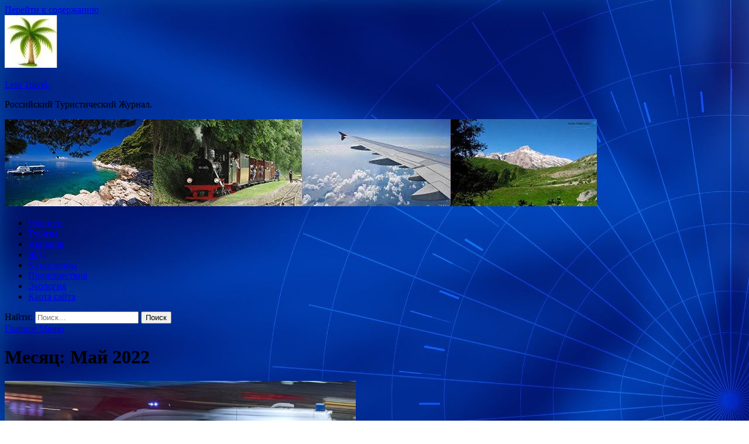

--- FILE ---
content_type: text/html; charset=UTF-8
request_url: http://leto11.ru/2022/05/page/9
body_size: 16165
content:
<!DOCTYPE html>
<html lang="ru-RU">
<head>
<meta charset="UTF-8">
<meta name="viewport" content="width=device-width, initial-scale=1">
<link rel="profile" href="http://gmpg.org/xfn/11">

<title>Май 2022 &#8212; Страница 9 &#8212; Leto Travel.</title>
    <style>
        #wpadminbar #wp-admin-bar-p404_free_top_button .ab-icon:before {
            content: "\f103";
            color: red;
            top: 2px;
        }
    </style>
<meta name='robots' content='max-image-preview:large' />
	<style>img:is([sizes="auto" i], [sizes^="auto," i]) { contain-intrinsic-size: 3000px 1500px }</style>
	<link rel='dns-prefetch' href='//fonts.googleapis.com' />
<link rel='stylesheet' id='wp-block-library-css' href='http://leto11.ru/wp-includes/css/dist/block-library/style.min.css' type='text/css' media='all' />
<style id='classic-theme-styles-inline-css' type='text/css'>
/*! This file is auto-generated */
.wp-block-button__link{color:#fff;background-color:#32373c;border-radius:9999px;box-shadow:none;text-decoration:none;padding:calc(.667em + 2px) calc(1.333em + 2px);font-size:1.125em}.wp-block-file__button{background:#32373c;color:#fff;text-decoration:none}
</style>
<style id='global-styles-inline-css' type='text/css'>
:root{--wp--preset--aspect-ratio--square: 1;--wp--preset--aspect-ratio--4-3: 4/3;--wp--preset--aspect-ratio--3-4: 3/4;--wp--preset--aspect-ratio--3-2: 3/2;--wp--preset--aspect-ratio--2-3: 2/3;--wp--preset--aspect-ratio--16-9: 16/9;--wp--preset--aspect-ratio--9-16: 9/16;--wp--preset--color--black: #000000;--wp--preset--color--cyan-bluish-gray: #abb8c3;--wp--preset--color--white: #ffffff;--wp--preset--color--pale-pink: #f78da7;--wp--preset--color--vivid-red: #cf2e2e;--wp--preset--color--luminous-vivid-orange: #ff6900;--wp--preset--color--luminous-vivid-amber: #fcb900;--wp--preset--color--light-green-cyan: #7bdcb5;--wp--preset--color--vivid-green-cyan: #00d084;--wp--preset--color--pale-cyan-blue: #8ed1fc;--wp--preset--color--vivid-cyan-blue: #0693e3;--wp--preset--color--vivid-purple: #9b51e0;--wp--preset--gradient--vivid-cyan-blue-to-vivid-purple: linear-gradient(135deg,rgba(6,147,227,1) 0%,rgb(155,81,224) 100%);--wp--preset--gradient--light-green-cyan-to-vivid-green-cyan: linear-gradient(135deg,rgb(122,220,180) 0%,rgb(0,208,130) 100%);--wp--preset--gradient--luminous-vivid-amber-to-luminous-vivid-orange: linear-gradient(135deg,rgba(252,185,0,1) 0%,rgba(255,105,0,1) 100%);--wp--preset--gradient--luminous-vivid-orange-to-vivid-red: linear-gradient(135deg,rgba(255,105,0,1) 0%,rgb(207,46,46) 100%);--wp--preset--gradient--very-light-gray-to-cyan-bluish-gray: linear-gradient(135deg,rgb(238,238,238) 0%,rgb(169,184,195) 100%);--wp--preset--gradient--cool-to-warm-spectrum: linear-gradient(135deg,rgb(74,234,220) 0%,rgb(151,120,209) 20%,rgb(207,42,186) 40%,rgb(238,44,130) 60%,rgb(251,105,98) 80%,rgb(254,248,76) 100%);--wp--preset--gradient--blush-light-purple: linear-gradient(135deg,rgb(255,206,236) 0%,rgb(152,150,240) 100%);--wp--preset--gradient--blush-bordeaux: linear-gradient(135deg,rgb(254,205,165) 0%,rgb(254,45,45) 50%,rgb(107,0,62) 100%);--wp--preset--gradient--luminous-dusk: linear-gradient(135deg,rgb(255,203,112) 0%,rgb(199,81,192) 50%,rgb(65,88,208) 100%);--wp--preset--gradient--pale-ocean: linear-gradient(135deg,rgb(255,245,203) 0%,rgb(182,227,212) 50%,rgb(51,167,181) 100%);--wp--preset--gradient--electric-grass: linear-gradient(135deg,rgb(202,248,128) 0%,rgb(113,206,126) 100%);--wp--preset--gradient--midnight: linear-gradient(135deg,rgb(2,3,129) 0%,rgb(40,116,252) 100%);--wp--preset--font-size--small: 13px;--wp--preset--font-size--medium: 20px;--wp--preset--font-size--large: 36px;--wp--preset--font-size--x-large: 42px;--wp--preset--spacing--20: 0.44rem;--wp--preset--spacing--30: 0.67rem;--wp--preset--spacing--40: 1rem;--wp--preset--spacing--50: 1.5rem;--wp--preset--spacing--60: 2.25rem;--wp--preset--spacing--70: 3.38rem;--wp--preset--spacing--80: 5.06rem;--wp--preset--shadow--natural: 6px 6px 9px rgba(0, 0, 0, 0.2);--wp--preset--shadow--deep: 12px 12px 50px rgba(0, 0, 0, 0.4);--wp--preset--shadow--sharp: 6px 6px 0px rgba(0, 0, 0, 0.2);--wp--preset--shadow--outlined: 6px 6px 0px -3px rgba(255, 255, 255, 1), 6px 6px rgba(0, 0, 0, 1);--wp--preset--shadow--crisp: 6px 6px 0px rgba(0, 0, 0, 1);}:where(.is-layout-flex){gap: 0.5em;}:where(.is-layout-grid){gap: 0.5em;}body .is-layout-flex{display: flex;}.is-layout-flex{flex-wrap: wrap;align-items: center;}.is-layout-flex > :is(*, div){margin: 0;}body .is-layout-grid{display: grid;}.is-layout-grid > :is(*, div){margin: 0;}:where(.wp-block-columns.is-layout-flex){gap: 2em;}:where(.wp-block-columns.is-layout-grid){gap: 2em;}:where(.wp-block-post-template.is-layout-flex){gap: 1.25em;}:where(.wp-block-post-template.is-layout-grid){gap: 1.25em;}.has-black-color{color: var(--wp--preset--color--black) !important;}.has-cyan-bluish-gray-color{color: var(--wp--preset--color--cyan-bluish-gray) !important;}.has-white-color{color: var(--wp--preset--color--white) !important;}.has-pale-pink-color{color: var(--wp--preset--color--pale-pink) !important;}.has-vivid-red-color{color: var(--wp--preset--color--vivid-red) !important;}.has-luminous-vivid-orange-color{color: var(--wp--preset--color--luminous-vivid-orange) !important;}.has-luminous-vivid-amber-color{color: var(--wp--preset--color--luminous-vivid-amber) !important;}.has-light-green-cyan-color{color: var(--wp--preset--color--light-green-cyan) !important;}.has-vivid-green-cyan-color{color: var(--wp--preset--color--vivid-green-cyan) !important;}.has-pale-cyan-blue-color{color: var(--wp--preset--color--pale-cyan-blue) !important;}.has-vivid-cyan-blue-color{color: var(--wp--preset--color--vivid-cyan-blue) !important;}.has-vivid-purple-color{color: var(--wp--preset--color--vivid-purple) !important;}.has-black-background-color{background-color: var(--wp--preset--color--black) !important;}.has-cyan-bluish-gray-background-color{background-color: var(--wp--preset--color--cyan-bluish-gray) !important;}.has-white-background-color{background-color: var(--wp--preset--color--white) !important;}.has-pale-pink-background-color{background-color: var(--wp--preset--color--pale-pink) !important;}.has-vivid-red-background-color{background-color: var(--wp--preset--color--vivid-red) !important;}.has-luminous-vivid-orange-background-color{background-color: var(--wp--preset--color--luminous-vivid-orange) !important;}.has-luminous-vivid-amber-background-color{background-color: var(--wp--preset--color--luminous-vivid-amber) !important;}.has-light-green-cyan-background-color{background-color: var(--wp--preset--color--light-green-cyan) !important;}.has-vivid-green-cyan-background-color{background-color: var(--wp--preset--color--vivid-green-cyan) !important;}.has-pale-cyan-blue-background-color{background-color: var(--wp--preset--color--pale-cyan-blue) !important;}.has-vivid-cyan-blue-background-color{background-color: var(--wp--preset--color--vivid-cyan-blue) !important;}.has-vivid-purple-background-color{background-color: var(--wp--preset--color--vivid-purple) !important;}.has-black-border-color{border-color: var(--wp--preset--color--black) !important;}.has-cyan-bluish-gray-border-color{border-color: var(--wp--preset--color--cyan-bluish-gray) !important;}.has-white-border-color{border-color: var(--wp--preset--color--white) !important;}.has-pale-pink-border-color{border-color: var(--wp--preset--color--pale-pink) !important;}.has-vivid-red-border-color{border-color: var(--wp--preset--color--vivid-red) !important;}.has-luminous-vivid-orange-border-color{border-color: var(--wp--preset--color--luminous-vivid-orange) !important;}.has-luminous-vivid-amber-border-color{border-color: var(--wp--preset--color--luminous-vivid-amber) !important;}.has-light-green-cyan-border-color{border-color: var(--wp--preset--color--light-green-cyan) !important;}.has-vivid-green-cyan-border-color{border-color: var(--wp--preset--color--vivid-green-cyan) !important;}.has-pale-cyan-blue-border-color{border-color: var(--wp--preset--color--pale-cyan-blue) !important;}.has-vivid-cyan-blue-border-color{border-color: var(--wp--preset--color--vivid-cyan-blue) !important;}.has-vivid-purple-border-color{border-color: var(--wp--preset--color--vivid-purple) !important;}.has-vivid-cyan-blue-to-vivid-purple-gradient-background{background: var(--wp--preset--gradient--vivid-cyan-blue-to-vivid-purple) !important;}.has-light-green-cyan-to-vivid-green-cyan-gradient-background{background: var(--wp--preset--gradient--light-green-cyan-to-vivid-green-cyan) !important;}.has-luminous-vivid-amber-to-luminous-vivid-orange-gradient-background{background: var(--wp--preset--gradient--luminous-vivid-amber-to-luminous-vivid-orange) !important;}.has-luminous-vivid-orange-to-vivid-red-gradient-background{background: var(--wp--preset--gradient--luminous-vivid-orange-to-vivid-red) !important;}.has-very-light-gray-to-cyan-bluish-gray-gradient-background{background: var(--wp--preset--gradient--very-light-gray-to-cyan-bluish-gray) !important;}.has-cool-to-warm-spectrum-gradient-background{background: var(--wp--preset--gradient--cool-to-warm-spectrum) !important;}.has-blush-light-purple-gradient-background{background: var(--wp--preset--gradient--blush-light-purple) !important;}.has-blush-bordeaux-gradient-background{background: var(--wp--preset--gradient--blush-bordeaux) !important;}.has-luminous-dusk-gradient-background{background: var(--wp--preset--gradient--luminous-dusk) !important;}.has-pale-ocean-gradient-background{background: var(--wp--preset--gradient--pale-ocean) !important;}.has-electric-grass-gradient-background{background: var(--wp--preset--gradient--electric-grass) !important;}.has-midnight-gradient-background{background: var(--wp--preset--gradient--midnight) !important;}.has-small-font-size{font-size: var(--wp--preset--font-size--small) !important;}.has-medium-font-size{font-size: var(--wp--preset--font-size--medium) !important;}.has-large-font-size{font-size: var(--wp--preset--font-size--large) !important;}.has-x-large-font-size{font-size: var(--wp--preset--font-size--x-large) !important;}
:where(.wp-block-post-template.is-layout-flex){gap: 1.25em;}:where(.wp-block-post-template.is-layout-grid){gap: 1.25em;}
:where(.wp-block-columns.is-layout-flex){gap: 2em;}:where(.wp-block-columns.is-layout-grid){gap: 2em;}
:root :where(.wp-block-pullquote){font-size: 1.5em;line-height: 1.6;}
</style>
<link rel='stylesheet' id='hitmag-style-css' href='http://leto11.ru/wp-content/themes/hitmag/style.css' type='text/css' media='all' />
<link rel='stylesheet' id='jquery-flexslider-css' href='http://leto11.ru/wp-content/themes/hitmag/css/flexslider.css' type='text/css' media='screen' />
<link rel='stylesheet' id='jquery-magnific-popup-css' href='http://leto11.ru/wp-content/themes/hitmag/css/magnific-popup.css' type='text/css' media='all' />
<script type="text/javascript" src="http://leto11.ru/wp-includes/js/jquery/jquery.min.js" id="jquery-core-js"></script>
<script type="text/javascript" src="http://leto11.ru/wp-includes/js/jquery/jquery-migrate.min.js" id="jquery-migrate-js"></script>
<!--[if lt IE 9]>
<script type="text/javascript" src="http://leto11.ru/wp-content/themes/hitmag/js/html5shiv.min.js" id="html5shiv-js"></script>
<![endif]-->
<script type="text/javascript" id="wp-disable-css-lazy-load-js-extra">
/* <![CDATA[ */
var WpDisableAsyncLinks = {"wp-disable-font-awesome":"http:\/\/leto11.ru\/wp-content\/themes\/hitmag\/css\/font-awesome.min.css","wp-disable-google-fonts":"\/\/fonts.googleapis.com\/css?family=Ubuntu:400,500,700|Lato:400,700,400italic,700italic|Open%20Sans:400,400italic,700&subset=latin,latin-ext"};
/* ]]> */
</script>
<script type="text/javascript" src="http://leto11.ru/wp-content/plugins/wp-disable/js/css-lazy-load.min.js" id="wp-disable-css-lazy-load-js"></script>

<meta name="description" content="Май | 2022 | ">
<style type="text/css" id="custom-background-css">
body.custom-background { background-image: url("http://leto11.ru/wp-content/uploads/2022/05/sinyaya.jpg"); background-position: left top; background-size: auto; background-repeat: repeat; background-attachment: scroll; }
</style>
	<link rel="icon" href="http://leto11.ru/wp-content/uploads/2022/05/cropped-cropped-turizm2-e1653458137185.jpg" sizes="32x32" />
<link rel="icon" href="http://leto11.ru/wp-content/uploads/2022/05/cropped-cropped-turizm2-e1653458137185.jpg" sizes="192x192" />
<link rel="apple-touch-icon" href="http://leto11.ru/wp-content/uploads/2022/05/cropped-cropped-turizm2-e1653458137185.jpg" />
<meta name="msapplication-TileImage" content="http://leto11.ru/wp-content/uploads/2022/05/cropped-cropped-turizm2-e1653458137185.jpg" />
<link rel="alternate" type="application/rss+xml" title="RSS" href="http://leto11.ru/rsslatest.xml" /></head>

<body class="archive date paged custom-background wp-custom-logo paged-9 date-paged-9 wp-theme-hitmag hfeed th-right-sidebar">

<div id="page" class="site hitmag-wrapper">
	<a class="skip-link screen-reader-text" href="#content">Перейти к содержанию</a>

	<header id="masthead" class="site-header" role="banner">
		
		
		<div class="header-main-area">
			<div class="hm-container">
			<div class="site-branding">
				<div class="site-branding-content">
					<div class="hm-logo">
						<a href="http://leto11.ru/" class="custom-logo-link" rel="home"><img width="90" height="90" src="http://leto11.ru/wp-content/uploads/2022/05/cropped-cropped-turizm2-e1653458137185.jpg" class="custom-logo" alt="Leto Travel." decoding="async" /></a>					</div><!-- .hm-logo -->

					<div class="hm-site-title">
													<p class="site-title"><a href="http://leto11.ru/" rel="home">Leto Travel.</a></p>
													<p class="site-description">Российский Туристический Журнал.</p>
											</div><!-- .hm-site-title -->
				</div><!-- .site-branding-content -->
			</div><!-- .site-branding -->

						</div><!-- .hm-container -->
		</div><!-- .header-main-area -->

		<div class="hm-header-image"><img src="http://leto11.ru/wp-content/uploads/2022/05/travel_leto_croped.jpg" height="149" width="1012" alt="" /></div>
		<div class="hm-nav-container">
			<nav id="site-navigation" class="main-navigation" role="navigation">
				<div class="hm-container">
				<div class="menu-glavnoe-menyu-container"><ul id="primary-menu" class="menu"><li id="menu-item-74" class="menu-item menu-item-type-taxonomy menu-item-object-category menu-item-74"><a href="http://leto11.ru/category/novosti">Новости</a></li>
<li id="menu-item-72" class="menu-item menu-item-type-taxonomy menu-item-object-category menu-item-72"><a href="http://leto11.ru/category/turizm">Туризм</a></li>
<li id="menu-item-75" class="menu-item menu-item-type-taxonomy menu-item-object-category menu-item-75"><a href="http://leto11.ru/category/aviaciya">Авиация</a></li>
<li id="menu-item-71" class="menu-item menu-item-type-taxonomy menu-item-object-category menu-item-71"><a href="http://leto11.ru/category/zh-d">Ж/Д</a></li>
<li id="menu-item-70" class="menu-item menu-item-type-taxonomy menu-item-object-category menu-item-70"><a href="http://leto11.ru/category/kataklizmy">Катаклизмы</a></li>
<li id="menu-item-73" class="menu-item menu-item-type-taxonomy menu-item-object-category menu-item-73"><a href="http://leto11.ru/category/proisshestviya">Происшествия</a></li>
<li id="menu-item-69" class="menu-item menu-item-type-taxonomy menu-item-object-category menu-item-69"><a href="http://leto11.ru/category/ekologiya">Экология</a></li>
<li id="menu-item-76" class="menu-item menu-item-type-post_type menu-item-object-page menu-item-76"><a href="http://leto11.ru/karta-sajta">Карта сайта</a></li>
</ul></div>
									<div class="hm-search-button-icon"></div>
					<div class="hm-search-box-container">
						<div class="hm-search-box">
							<form role="search" method="get" class="search-form" action="http://leto11.ru/">
				<label>
					<span class="screen-reader-text">Найти:</span>
					<input type="search" class="search-field" placeholder="Поиск&hellip;" value="" name="s" />
				</label>
				<input type="submit" class="search-submit" value="Поиск" />
			</form>						</div><!-- th-search-box -->
					</div><!-- .th-search-box-container -->
								</div><!-- .hm-container -->
			</nav><!-- #site-navigation -->
			<a href="#" class="navbutton" id="main-nav-button">Главное Меню</a>
			<div class="responsive-mainnav"></div>
		</div><!-- .hm-nav-container -->

		
	</header><!-- #masthead -->

	<div id="content" class="site-content">
		<div class="hm-container">

<div id="primary" class="content-area">
	<main id="main" class="site-main" role="main">

		
			<header class="page-header">
				<h1 class="page-title arc-page-title">Месяц: <span>Май 2022</span></h1>			</header><!-- .page-header -->

			<div class="posts-wrap th-large-posts">
<article id="post-421" class="hitmag-post post-421 post type-post status-publish format-standard has-post-thumbnail hentry category-proisshestviya tag-avtobusy tag-avtomobili tag-dtp tag-irkutskaya-oblast tag-postradavshie">
	
			<a href="http://leto11.ru/proisshestviya/v-irkytskoi-oblasti-avtobys-stolknylsia-s-legkovym-avtomobilem.html" title="В Иркутской области автобус столкнулся с легковым автомобилем">
			<div class="archive-thumb">
			<img width="600" height="338" src="http://leto11.ru/wp-content/uploads/2022/05/v-irkutskoj-oblasti-avtobus-stolknulsja-s-legkovym-avtomobilem-5e141b2.jpg" class="attachment-hitmag-featured size-hitmag-featured wp-post-image" alt="" decoding="async" fetchpriority="high" srcset="http://leto11.ru/wp-content/uploads/2022/05/v-irkutskoj-oblasti-avtobus-stolknulsja-s-legkovym-avtomobilem-5e141b2.jpg 600w, http://leto11.ru/wp-content/uploads/2022/05/v-irkutskoj-oblasti-avtobus-stolknulsja-s-legkovym-avtomobilem-5e141b2-300x169.jpg 300w" sizes="(max-width: 600px) 100vw, 600px" />			</div><!-- .archive-thumb -->
		</a>
		
	<div class="archive-content">
		<header class="entry-header">
			<div class="cat-links"><a href="http://leto11.ru/category/proisshestviya" rel="category tag">Происшествия</a></div><h3 class="entry-title"><a href="http://leto11.ru/proisshestviya/v-irkytskoi-oblasti-avtobys-stolknylsia-s-legkovym-avtomobilem.html" rel="bookmark">В Иркутской области автобус столкнулся с легковым автомобилем</a></h3>			<div class="entry-meta">
				<span class="comments-link"><a href="http://leto11.ru/proisshestviya/v-irkytskoi-oblasti-avtobys-stolknylsia-s-legkovym-avtomobilem.html#respond">Комментировать</a></span>			</div><!-- .entry-meta -->
					</header><!-- .entry-header -->

		<div class="entry-summary">
			Фото: ИЗВЕСТИЯ/Константин Кокошкин                                                                            	 	 		 	 	 		 	                                                                                                                   	 	                                                   	 	 		 		 		 	                                                                                                                                                                 
Шесть человек получили травмы после столкновения автобуса и легкового автомобиля в Иркутской области. Об этом сообщили в воскресенье, 29 мая, в пресс-службе главного управления МВД по региону.
                                     Столкнувшаяся с деревом автомобилистка добилась справедливости через год после ДТП&hellip;					<a href="http://leto11.ru/proisshestviya/v-irkytskoi-oblasti-avtobys-stolknylsia-s-legkovym-avtomobilem.html" class="th-readmore">Подробнее</a>
				
		</div><!-- .entry-summary -->
		
	</div><!-- .archive-content -->
</article><!-- #post-## -->
<article id="post-419" class="hitmag-post post-419 post type-post status-publish format-standard has-post-thumbnail hentry category-novosti tag-puteshestviya tag-turizm">
	
			<a href="http://leto11.ru/novosti/v-evropy-tyristy-ehat-bolshe-ne-hotiat-jelanie-propalo-ne-tolko-y-rossiian.html" title="В Европу туристы ехать больше не хотят: желание пропало не только у россиян">
			<div class="archive-thumb">
			<img width="600" height="319" src="http://leto11.ru/wp-content/uploads/2022/05/v-evropu-turisty-ehat-bolshe-ne-hotjat-zhelanie-propalo-ne-tolko-u-rossijan-ecb3625.jpg" class="attachment-hitmag-featured size-hitmag-featured wp-post-image" alt="" decoding="async" srcset="http://leto11.ru/wp-content/uploads/2022/05/v-evropu-turisty-ehat-bolshe-ne-hotjat-zhelanie-propalo-ne-tolko-u-rossijan-ecb3625.jpg 600w, http://leto11.ru/wp-content/uploads/2022/05/v-evropu-turisty-ehat-bolshe-ne-hotjat-zhelanie-propalo-ne-tolko-u-rossijan-ecb3625-300x160.jpg 300w" sizes="(max-width: 600px) 100vw, 600px" />			</div><!-- .archive-thumb -->
		</a>
		
	<div class="archive-content">
		<header class="entry-header">
			<div class="cat-links"><a href="http://leto11.ru/category/novosti" rel="category tag">Новости</a></div><h3 class="entry-title"><a href="http://leto11.ru/novosti/v-evropy-tyristy-ehat-bolshe-ne-hotiat-jelanie-propalo-ne-tolko-y-rossiian.html" rel="bookmark">В Европу туристы ехать больше не хотят: желание пропало не только у россиян</a></h3>			<div class="entry-meta">
				<span class="comments-link"><a href="http://leto11.ru/novosti/v-evropy-tyristy-ehat-bolshe-ne-hotiat-jelanie-propalo-ne-tolko-y-rossiian.html#respond">Комментировать</a></span>			</div><!-- .entry-meta -->
					</header><!-- .entry-header -->

		<div class="entry-summary">
			Желание туристов из «дальних» стран путешествовать в Европу до сих пор остаётся ниже допандемийного уровня. Причём интерес падает не только у россиян, у которых он упал еще сильнее, чем во времена ковидных локдаунов из-за авиасанкций и антироссийских настроений в Европе,&hellip;					<a href="http://leto11.ru/novosti/v-evropy-tyristy-ehat-bolshe-ne-hotiat-jelanie-propalo-ne-tolko-y-rossiian.html" class="th-readmore">Подробнее</a>
				
		</div><!-- .entry-summary -->
		
	</div><!-- .archive-content -->
</article><!-- #post-## -->
<article id="post-417" class="hitmag-post post-417 post type-post status-publish format-standard has-post-thumbnail hentry category-novosti tag-puteshestviya tag-turizm">
	
			<a href="http://leto11.ru/novosti/na-glavnom-rossiiskom-kyrorte-mest-vsem-ne-hvatit-popyliarnye-oteli-vstaut-na-stop.html" title="На главном российском курорте мест всем не хватит: популярные отели встают на «стоп»">
			<div class="archive-thumb">
			<img width="600" height="319" src="http://leto11.ru/wp-content/uploads/2022/05/na-glavnom-rossijskom-kurorte-mest-vsem-ne-hvatit-populjarnye-oteli-vstajut-na-stop-9ffce1f.jpg" class="attachment-hitmag-featured size-hitmag-featured wp-post-image" alt="" decoding="async" loading="lazy" srcset="http://leto11.ru/wp-content/uploads/2022/05/na-glavnom-rossijskom-kurorte-mest-vsem-ne-hvatit-populjarnye-oteli-vstajut-na-stop-9ffce1f.jpg 600w, http://leto11.ru/wp-content/uploads/2022/05/na-glavnom-rossijskom-kurorte-mest-vsem-ne-hvatit-populjarnye-oteli-vstajut-na-stop-9ffce1f-300x160.jpg 300w" sizes="auto, (max-width: 600px) 100vw, 600px" />			</div><!-- .archive-thumb -->
		</a>
		
	<div class="archive-content">
		<header class="entry-header">
			<div class="cat-links"><a href="http://leto11.ru/category/novosti" rel="category tag">Новости</a></div><h3 class="entry-title"><a href="http://leto11.ru/novosti/na-glavnom-rossiiskom-kyrorte-mest-vsem-ne-hvatit-popyliarnye-oteli-vstaut-na-stop.html" rel="bookmark">На главном российском курорте мест всем не хватит: популярные отели встают на «стоп»</a></h3>			<div class="entry-meta">
				<span class="comments-link"><a href="http://leto11.ru/novosti/na-glavnom-rossiiskom-kyrorte-mest-vsem-ne-hvatit-popyliarnye-oteli-vstaut-na-stop.html#respond">Комментировать</a></span>			</div><!-- .entry-meta -->
					</header><!-- .entry-header -->

		<div class="entry-summary">
			Нетипично холодная погода в мае и прогнозы метеорологов не особо огорчают сочинские отели и санатории &#8212; многие популярные объекты из них уже забронированы на всё лето &#8212; отели начинают вставать на «стоп». При этом столпотворения пока нет, цены в оставшихся&hellip;					<a href="http://leto11.ru/novosti/na-glavnom-rossiiskom-kyrorte-mest-vsem-ne-hvatit-popyliarnye-oteli-vstaut-na-stop.html" class="th-readmore">Подробнее</a>
				
		</div><!-- .entry-summary -->
		
	</div><!-- .archive-content -->
</article><!-- #post-## -->
<article id="post-415" class="hitmag-post post-415 post type-post status-publish format-standard has-post-thumbnail hentry category-novosti tag-puteshestviya tag-turizm">
	
			<a href="http://leto11.ru/novosti/tyreckie-avialinii-zapystili-reis-v-dalaman-iz-eshe-odnogo-regiona-rf.html" title="«Турецкие авиалинии» запустили рейс в Даламан из еще одного региона РФ">
			<div class="archive-thumb">
			<img width="600" height="319" src="http://leto11.ru/wp-content/uploads/2022/05/tureckie-avialinii-zapustili-rejs-v-dalaman-iz-eshhe-odnogo-regiona-rf-e9a4626.jpg" class="attachment-hitmag-featured size-hitmag-featured wp-post-image" alt="" decoding="async" loading="lazy" srcset="http://leto11.ru/wp-content/uploads/2022/05/tureckie-avialinii-zapustili-rejs-v-dalaman-iz-eshhe-odnogo-regiona-rf-e9a4626.jpg 600w, http://leto11.ru/wp-content/uploads/2022/05/tureckie-avialinii-zapustili-rejs-v-dalaman-iz-eshhe-odnogo-regiona-rf-e9a4626-300x160.jpg 300w" sizes="auto, (max-width: 600px) 100vw, 600px" />			</div><!-- .archive-thumb -->
		</a>
		
	<div class="archive-content">
		<header class="entry-header">
			<div class="cat-links"><a href="http://leto11.ru/category/novosti" rel="category tag">Новости</a></div><h3 class="entry-title"><a href="http://leto11.ru/novosti/tyreckie-avialinii-zapystili-reis-v-dalaman-iz-eshe-odnogo-regiona-rf.html" rel="bookmark">«Турецкие авиалинии» запустили рейс в Даламан из еще одного региона РФ</a></h3>			<div class="entry-meta">
				<span class="comments-link"><a href="http://leto11.ru/novosti/tyreckie-avialinii-zapystili-reis-v-dalaman-iz-eshe-odnogo-regiona-rf.html#respond">Комментировать</a></span>			</div><!-- .entry-meta -->
					</header><!-- .entry-header -->

		<div class="entry-summary">
			Турецкий флагманский перевозчик Turkish Airlines запустил полетную программу из Казани в прибрежный город Даламан (провинция Мугла) с 27 мая.
Рейсы по маршруту Казань – Даламан будут выполняться 3 раза в неделю по вторникам, пятницам и воскресеньям. Авиалайнером заявлен&hellip;					<a href="http://leto11.ru/novosti/tyreckie-avialinii-zapystili-reis-v-dalaman-iz-eshe-odnogo-regiona-rf.html" class="th-readmore">Подробнее</a>
				
		</div><!-- .entry-summary -->
		
	</div><!-- .archive-content -->
</article><!-- #post-## -->
<article id="post-413" class="hitmag-post post-413 post type-post status-publish format-standard has-post-thumbnail hentry category-proisshestviya tag-deti tag-dtp tag-mvd tag-mopedy tag-respublika-altaj">
	
			<a href="http://leto11.ru/proisshestviya/dvoe-detei-na-mopede-postradali-v-dtp-s-mashinoi-na-altae.html" title="Двое детей на мопеде пострадали в ДТП с машиной на Алтае">
			<div class="archive-thumb">
			<img width="600" height="338" src="http://leto11.ru/wp-content/uploads/2022/05/dvoe-detej-na-mopede-postradali-v-dtp-s-mashinoj-na-altae-401938b.jpg" class="attachment-hitmag-featured size-hitmag-featured wp-post-image" alt="" decoding="async" loading="lazy" srcset="http://leto11.ru/wp-content/uploads/2022/05/dvoe-detej-na-mopede-postradali-v-dtp-s-mashinoj-na-altae-401938b.jpg 600w, http://leto11.ru/wp-content/uploads/2022/05/dvoe-detej-na-mopede-postradali-v-dtp-s-mashinoj-na-altae-401938b-300x169.jpg 300w" sizes="auto, (max-width: 600px) 100vw, 600px" />			</div><!-- .archive-thumb -->
		</a>
		
	<div class="archive-content">
		<header class="entry-header">
			<div class="cat-links"><a href="http://leto11.ru/category/proisshestviya" rel="category tag">Происшествия</a></div><h3 class="entry-title"><a href="http://leto11.ru/proisshestviya/dvoe-detei-na-mopede-postradali-v-dtp-s-mashinoi-na-altae.html" rel="bookmark">Двое детей на мопеде пострадали в ДТП с машиной на Алтае</a></h3>			<div class="entry-meta">
				<span class="comments-link"><a href="http://leto11.ru/proisshestviya/dvoe-detei-na-mopede-postradali-v-dtp-s-mashinoi-na-altae.html#respond">Комментировать</a></span>			</div><!-- .entry-meta -->
					</header><!-- .entry-header -->

		<div class="entry-summary">
			Фото: РИА Новости/Алексей Сухоруков                                                                            	 	 		 	 	 		 	                                                                                                                   	 	                                                   	 	 		 		 		 	                                                                                                                                                                 
В селе Чемал Республики Алтай легковой автомобиль столкнулся с мопедом, на котором ехали двое несовершеннолетних, водитель и пассажир мопеда пострадали. Об этом сообщили в ГУ МВД по региону.
«21-летний местный житель, управляя автомобилем Nissan Pathfinder, на&hellip;					<a href="http://leto11.ru/proisshestviya/dvoe-detei-na-mopede-postradali-v-dtp-s-mashinoi-na-altae.html" class="th-readmore">Подробнее</a>
				
		</div><!-- .entry-summary -->
		
	</div><!-- .archive-content -->
</article><!-- #post-## -->
<article id="post-411" class="hitmag-post post-411 post type-post status-publish format-standard has-post-thumbnail hentry category-proisshestviya tag-avarii tag-deti tag-dtp tag-respublika-buryatiya">
	
			<a href="http://leto11.ru/proisshestviya/v-byriatii-v-dtp-postradali-piatero-podrostkov.html" title="В Бурятии в ДТП пострадали пятеро подростков">
			<div class="archive-thumb">
			<img width="600" height="338" src="http://leto11.ru/wp-content/uploads/2022/05/v-burjatii-v-dtp-postradali-pjatero-podrostkov-45f80f4.jpg" class="attachment-hitmag-featured size-hitmag-featured wp-post-image" alt="" decoding="async" loading="lazy" srcset="http://leto11.ru/wp-content/uploads/2022/05/v-burjatii-v-dtp-postradali-pjatero-podrostkov-45f80f4.jpg 600w, http://leto11.ru/wp-content/uploads/2022/05/v-burjatii-v-dtp-postradali-pjatero-podrostkov-45f80f4-300x169.jpg 300w" sizes="auto, (max-width: 600px) 100vw, 600px" />			</div><!-- .archive-thumb -->
		</a>
		
	<div class="archive-content">
		<header class="entry-header">
			<div class="cat-links"><a href="http://leto11.ru/category/proisshestviya" rel="category tag">Происшествия</a></div><h3 class="entry-title"><a href="http://leto11.ru/proisshestviya/v-byriatii-v-dtp-postradali-piatero-podrostkov.html" rel="bookmark">В Бурятии в ДТП пострадали пятеро подростков</a></h3>			<div class="entry-meta">
				<span class="comments-link"><a href="http://leto11.ru/proisshestviya/v-byriatii-v-dtp-postradali-piatero-podrostkov.html#respond">Комментировать</a></span>			</div><!-- .entry-meta -->
					</header><!-- .entry-header -->

		<div class="entry-summary">
			Фото: Управление МВД РФ по Республике Бурятия                                                                            	 	 		 	 	 		 	                                                                                                                   	 	                                                   	 	 		 		 		 	                                                                                                                                                                 
Пятеро подростков пострадали в ДТП в в Еравнинском районе Бурятии, сообщили журналистам в субботу, 28 мая, в республиканском управлении МВД.
                                     Столкнувшаяся с деревом автомобилистка добилась справедливости через год после ДТП                   
По данным ведомства,&hellip;					<a href="http://leto11.ru/proisshestviya/v-byriatii-v-dtp-postradali-piatero-podrostkov.html" class="th-readmore">Подробнее</a>
				
		</div><!-- .entry-summary -->
		
	</div><!-- .archive-content -->
</article><!-- #post-## -->
<article id="post-409" class="hitmag-post post-409 post type-post status-publish format-standard has-post-thumbnail hentry category-proisshestviya tag-otravleniya tag-ugarnyj-gaz tag-yakutsk">
	
			<a href="http://leto11.ru/proisshestviya/chetyre-cheloveka-otravilis-ygarnym-gazom-v-iakytii.html" title="Четыре человека отравились угарным газом в Якутии">
			<div class="archive-thumb">
			<img width="600" height="338" src="http://leto11.ru/wp-content/uploads/2022/05/chetyre-cheloveka-otravilis-ugarnym-gazom-v-jakutii-f2f87a8.jpg" class="attachment-hitmag-featured size-hitmag-featured wp-post-image" alt="" decoding="async" loading="lazy" srcset="http://leto11.ru/wp-content/uploads/2022/05/chetyre-cheloveka-otravilis-ugarnym-gazom-v-jakutii-f2f87a8.jpg 600w, http://leto11.ru/wp-content/uploads/2022/05/chetyre-cheloveka-otravilis-ugarnym-gazom-v-jakutii-f2f87a8-300x169.jpg 300w" sizes="auto, (max-width: 600px) 100vw, 600px" />			</div><!-- .archive-thumb -->
		</a>
		
	<div class="archive-content">
		<header class="entry-header">
			<div class="cat-links"><a href="http://leto11.ru/category/proisshestviya" rel="category tag">Происшествия</a></div><h3 class="entry-title"><a href="http://leto11.ru/proisshestviya/chetyre-cheloveka-otravilis-ygarnym-gazom-v-iakytii.html" rel="bookmark">Четыре человека отравились угарным газом в Якутии</a></h3>			<div class="entry-meta">
				<span class="comments-link"><a href="http://leto11.ru/proisshestviya/chetyre-cheloveka-otravilis-ygarnym-gazom-v-iakytii.html#respond">Комментировать</a></span>			</div><!-- .entry-meta -->
					</header><!-- .entry-header -->

		<div class="entry-summary">
			Фото: ИЗВЕСТИЯ/Зураб Джавахадзе                                                                            	 	 		 	 	 		 	                                                                                                                   	 	                                                   	 	 		 		 		 	                                                                                                                                                                 
Четыре человека погибли в Якутии из-за токсического воздействия веществ. Как сообщил источник Известий 28 мая, инцидент произошел в Якутске. По предварительной информации, все погибшие отравились угарным газом.
23 мая семья из трех человек отравилась угарным газом в&hellip;					<a href="http://leto11.ru/proisshestviya/chetyre-cheloveka-otravilis-ygarnym-gazom-v-iakytii.html" class="th-readmore">Подробнее</a>
				
		</div><!-- .entry-summary -->
		
	</div><!-- .archive-content -->
</article><!-- #post-## -->
<article id="post-407" class="hitmag-post post-407 post type-post status-publish format-standard has-post-thumbnail hentry category-turizm tag-budapesht-po-budajskoj-kreposti tag-vengerskie-velosipednye-priklyucheniya tag-vengriya">
	
			<a href="http://leto11.ru/turizm/inostrannye-avtotyristy-ne-smogyt-sekonomit-na-benzine-v-vengrii.html" title="Иностранные автотуристы не смогут сэкономить на бензине в Венгрии">
			<div class="archive-thumb">
			<img width="180" height="120" src="http://leto11.ru/wp-content/uploads/2022/05/inostrannye-avtoturisty-ne-smogut-sekonomit-na-benzine-v-vengrii-8594903.jpg" class="attachment-hitmag-featured size-hitmag-featured wp-post-image" alt="" decoding="async" loading="lazy" />			</div><!-- .archive-thumb -->
		</a>
		
	<div class="archive-content">
		<header class="entry-header">
			<div class="cat-links"><a href="http://leto11.ru/category/turizm" rel="category tag">Туризм</a></div><h3 class="entry-title"><a href="http://leto11.ru/turizm/inostrannye-avtotyristy-ne-smogyt-sekonomit-na-benzine-v-vengrii.html" rel="bookmark">Иностранные автотуристы не смогут сэкономить на бензине в Венгрии</a></h3>			<div class="entry-meta">
				<span class="comments-link"><a href="http://leto11.ru/turizm/inostrannye-avtotyristy-ne-smogyt-sekonomit-na-benzine-v-vengrii.html#respond">Комментировать</a></span>			</div><!-- .entry-meta -->
					</header><!-- .entry-header -->

		<div class="entry-summary">
			Венгрия не готова продавать дешевый бензин иностранцам // Engin_Akyurt / pixabay.com                                                
С 27 мая Венгрия запретила автозаправкам продавать топливо по низким ценам иностранным автомобилистам. Этому правилу должны подчиняться все АЗС страны, поэтому&hellip;					<a href="http://leto11.ru/turizm/inostrannye-avtotyristy-ne-smogyt-sekonomit-na-benzine-v-vengrii.html" class="th-readmore">Подробнее</a>
				
		</div><!-- .entry-summary -->
		
	</div><!-- .archive-content -->
</article><!-- #post-## -->
<article id="post-405" class="hitmag-post post-405 post type-post status-publish format-standard has-post-thumbnail hentry category-turizm tag-borakaj-belyj-plyazh tag-plyazhi-ostrova-borakaj tag-samaya-dlinnaya-v-mire-podzemnaya-reka-sent-pol tag-filippinskij-dejstvuyushhij-vulkan-taal tag-filippiny">
	
			<a href="http://leto11.ru/turizm/filippiny-otmeniaut-pcr-test-dlia-nekotoryh-tyristov.html" title="Филиппины отменяют ПЦР-тест для некоторых туристов">
			<div class="archive-thumb">
			<img width="180" height="120" src="http://leto11.ru/wp-content/uploads/2022/05/filippiny-otmenjajut-pcr-test-dlja-nekotoryh-turistov-1ff5abe.jpg" class="attachment-hitmag-featured size-hitmag-featured wp-post-image" alt="" decoding="async" loading="lazy" />			</div><!-- .archive-thumb -->
		</a>
		
	<div class="archive-content">
		<header class="entry-header">
			<div class="cat-links"><a href="http://leto11.ru/category/turizm" rel="category tag">Туризм</a></div><h3 class="entry-title"><a href="http://leto11.ru/turizm/filippiny-otmeniaut-pcr-test-dlia-nekotoryh-tyristov.html" rel="bookmark">Филиппины отменяют ПЦР-тест для некоторых туристов</a></h3>			<div class="entry-meta">
				<span class="comments-link"><a href="http://leto11.ru/turizm/filippiny-otmeniaut-pcr-test-dlia-nekotoryh-tyristov.html#respond">Комментировать</a></span>			</div><!-- .entry-meta -->
					</header><!-- .entry-header -->

		<div class="entry-summary">
			Филиппины упрощают правила въезда // TheDigitalWay / pixabay.com                                                
С 30 мая власти Филиппин отменяют требование предъявлять при въезде справки об отрицательном результате ПЦР-теста на коронавирус, если турист прошел полную вакцинацию и ревакцинировался. При&hellip;					<a href="http://leto11.ru/turizm/filippiny-otmeniaut-pcr-test-dlia-nekotoryh-tyristov.html" class="th-readmore">Подробнее</a>
				
		</div><!-- .entry-summary -->
		
	</div><!-- .archive-content -->
</article><!-- #post-## -->
<article id="post-403" class="hitmag-post post-403 post type-post status-publish format-standard has-post-thumbnail hentry category-novosti tag-puteshestviya tag-turizm">
	
			<a href="http://leto11.ru/novosti/rossiiskie-tyristy-na-luksovyh-ostrovah-skatilis-na-3-mesto-a-ceny-ypali-na-40.html" title="Российские туристы на люксовых островах скатились на 3 место, а цены упали на 40%">
			<div class="archive-thumb">
			<img width="600" height="319" src="http://leto11.ru/wp-content/uploads/2022/05/rossijskie-turisty-na-ljuksovyh-ostrovah-skatilis-na-3-mesto-a-ceny-upali-na-40-f1b7f21.jpg" class="attachment-hitmag-featured size-hitmag-featured wp-post-image" alt="" decoding="async" loading="lazy" srcset="http://leto11.ru/wp-content/uploads/2022/05/rossijskie-turisty-na-ljuksovyh-ostrovah-skatilis-na-3-mesto-a-ceny-upali-na-40-f1b7f21.jpg 600w, http://leto11.ru/wp-content/uploads/2022/05/rossijskie-turisty-na-ljuksovyh-ostrovah-skatilis-na-3-mesto-a-ceny-upali-na-40-f1b7f21-300x160.jpg 300w" sizes="auto, (max-width: 600px) 100vw, 600px" />			</div><!-- .archive-thumb -->
		</a>
		
	<div class="archive-content">
		<header class="entry-header">
			<div class="cat-links"><a href="http://leto11.ru/category/novosti" rel="category tag">Новости</a></div><h3 class="entry-title"><a href="http://leto11.ru/novosti/rossiiskie-tyristy-na-luksovyh-ostrovah-skatilis-na-3-mesto-a-ceny-ypali-na-40.html" rel="bookmark">Российские туристы на люксовых островах скатились на 3 место, а цены упали на 40%</a></h3>			<div class="entry-meta">
				<span class="comments-link"><a href="http://leto11.ru/novosti/rossiiskie-tyristy-na-luksovyh-ostrovah-skatilis-na-3-mesto-a-ceny-ypali-na-40.html#respond">Комментировать</a></span>			</div><!-- .entry-meta -->
					</header><!-- .entry-header -->

		<div class="entry-summary">
			Российские туристы скатились на третье место в общем турпотоке на Мальдивы, потеряв «отвоёванное» за годы пандемии лидерство. Первое и второе место заняли индийцы и британские туристы. Впрочем, у российских туристов есть шанс восстановить лидерство &#8212; так как цены на&hellip;					<a href="http://leto11.ru/novosti/rossiiskie-tyristy-na-luksovyh-ostrovah-skatilis-na-3-mesto-a-ceny-ypali-na-40.html" class="th-readmore">Подробнее</a>
				
		</div><!-- .entry-summary -->
		
	</div><!-- .archive-content -->
</article><!-- #post-## --></div><!-- .posts-wrap -->
	<nav class="navigation pagination" aria-label="Пагинация записей">
		<h2 class="screen-reader-text">Пагинация записей</h2>
		<div class="nav-links"><a class="prev page-numbers" href="http://leto11.ru/2022/05/page/8">Назад</a>
<a class="page-numbers" href="http://leto11.ru/2022/05/">1</a>
<span class="page-numbers dots">&hellip;</span>
<a class="page-numbers" href="http://leto11.ru/2022/05/page/8">8</a>
<span aria-current="page" class="page-numbers current">9</span>
<a class="page-numbers" href="http://leto11.ru/2022/05/page/10">10</a>
<span class="page-numbers dots">&hellip;</span>
<a class="page-numbers" href="http://leto11.ru/2022/05/page/27">27</a>
<a class="next page-numbers" href="http://leto11.ru/2022/05/page/10">Далее</a></div>
	</nav>
	</main><!-- #main -->
</div><!-- #primary -->

﻿
<p></p>
<p>


<aside id="secondary" class="widget-area" role="complementary">
	<section id="search-2" class="widget widget_search"><h4 class="widget-title">Поиск</h4><form role="search" method="get" class="search-form" action="http://leto11.ru/">
				<label>
					<span class="screen-reader-text">Найти:</span>
					<input type="search" class="search-field" placeholder="Поиск&hellip;" value="" name="s" />
				</label>
				<input type="submit" class="search-submit" value="Поиск" />
			</form></section><section id="execphp-2" class="widget widget_execphp">			<div class="execphpwidget"> </div>
		</section><section id="hitmag_dual_category_posts-2" class="widget widget_hitmag_dual_category_posts">		<!-- Category 1 -->
		<div class="hm-dualc-left">
			
                                                                    
                        <div class="hmbd-post">
                                                            <a href="http://leto11.ru/ekologiya/danilov-danilian-sliianie-treh-vodnyh-fedproektov-v-odin-pohoje-na-chinovnichii-pasians.html" title="Данилов-Данильян: «Слияние трех водных федпроектов в один похоже на чиновничий пасьянс»"><img width="348" height="215" src="http://leto11.ru/wp-content/uploads/2022/06/danilov-daniljan-slijanie-treh-vodnyh-fedproektov-v-odin-pohozhe-na-chinovnichij-pasjans-bf7484e-348x215.jpg" class="attachment-hitmag-grid size-hitmag-grid wp-post-image" alt="" decoding="async" loading="lazy" /></a>
                            
                            <div class="cat-links"><a href="http://leto11.ru/category/ekologiya" rel="category tag">Экология</a></div>
                            <h3 class="hmb-entry-title"><a href="http://leto11.ru/ekologiya/danilov-danilian-sliianie-treh-vodnyh-fedproektov-v-odin-pohoje-na-chinovnichii-pasians.html" rel="bookmark">Данилов-Данильян: «Слияние трех водных федпроектов в один похоже на чиновничий пасьянс»</a></h3>						

                            <div class="hmb-entry-meta">
                                <span class="comments-link"><a href="http://leto11.ru/ekologiya/danilov-danilian-sliianie-treh-vodnyh-fedproektov-v-odin-pohoje-na-chinovnichii-pasians.html#respond">Комментировать</a></span>                            </div><!-- .entry-meta -->

                            <div class="hmb-entry-summary">Научный руководитель Института водных проблем в разговоре с «Экологией России» указал на слабые места в решение водных проблем&hellip;</div>
                        </div><!-- .hmbd-post -->

                                                                                                    <div class="hms-post">
                                                            <div class="hms-thumb">
                                    <a href="http://leto11.ru/ekologiya/vyiavleny-narysheniia-v-deiatelnosti-minprirody-na-symmy-bolee-89-mlrd-ryblei.html" rel="bookmark" title="Выявлены нарушения в деятельности Минприроды на сумму более 89 млрд рублей">	
                                        <img width="135" height="93" src="http://leto11.ru/wp-content/uploads/2022/06/vyjavleny-narushenija-v-dejatelnosti-minprirody-na-summu-bolee-89-mlrd-rublej-c43bf07-135x93.jpg" class="attachment-hitmag-thumbnail size-hitmag-thumbnail wp-post-image" alt="" decoding="async" loading="lazy" />                                    </a>
                                </div>
                                                        <div class="hms-details">
                                <h3 class="hms-title"><a href="http://leto11.ru/ekologiya/vyiavleny-narysheniia-v-deiatelnosti-minprirody-na-symmy-bolee-89-mlrd-ryblei.html" rel="bookmark">Выявлены нарушения в деятельности Минприроды на сумму более 89 млрд рублей</a></h3>                                <p class="hms-meta"><time class="entry-date published updated" datetime="2022-06-01T18:20:06+03:00">01.06.2022</time></p>
                            </div>
                        </div>
                                                                                                    <div class="hms-post">
                                                            <div class="hms-thumb">
                                    <a href="http://leto11.ru/ekologiya/ekologiia-rossii-gotova-podderjat-ekoproekty-v-regionah.html" rel="bookmark" title="«Экология России» готова поддержать экопроекты в регионах">	
                                        <img width="135" height="93" src="http://leto11.ru/wp-content/uploads/2022/06/ekologija-rossii-gotova-podderzhat-ekoproekty-v-regionah-7db1158-135x93.jpg" class="attachment-hitmag-thumbnail size-hitmag-thumbnail wp-post-image" alt="" decoding="async" loading="lazy" />                                    </a>
                                </div>
                                                        <div class="hms-details">
                                <h3 class="hms-title"><a href="http://leto11.ru/ekologiya/ekologiia-rossii-gotova-podderjat-ekoproekty-v-regionah.html" rel="bookmark">«Экология России» готова поддержать экопроекты в регионах</a></h3>                                <p class="hms-meta"><time class="entry-date published updated" datetime="2022-06-01T04:20:04+03:00">01.06.2022</time></p>
                            </div>
                        </div>
                                                                                                    <div class="hms-post">
                                                            <div class="hms-thumb">
                                    <a href="http://leto11.ru/ekologiya/pravitelstvo-vydelilo-pochti-9-mlrd-ryblei-na-chistyi-vozdyh-v-regionah.html" rel="bookmark" title="Правительство выделило почти 9 млрд рублей на «Чистый воздух» в регионах">	
                                        <img width="135" height="93" src="http://leto11.ru/wp-content/uploads/2022/05/pravitelstvo-vydelilo-pochti-9-mlrd-rublej-na-chistyj-vozduh-v-regionah-c03310b-135x93.jpg" class="attachment-hitmag-thumbnail size-hitmag-thumbnail wp-post-image" alt="" decoding="async" loading="lazy" />                                    </a>
                                </div>
                                                        <div class="hms-details">
                                <h3 class="hms-title"><a href="http://leto11.ru/ekologiya/pravitelstvo-vydelilo-pochti-9-mlrd-ryblei-na-chistyi-vozdyh-v-regionah.html" rel="bookmark">Правительство выделило почти 9 млрд рублей на «Чистый воздух» в регионах</a></h3>                                <p class="hms-meta"><time class="entry-date published updated" datetime="2022-05-30T17:20:05+03:00">30.05.2022</time></p>
                            </div>
                        </div>
                                                                                                    <div class="hms-post">
                                                            <div class="hms-thumb">
                                    <a href="http://leto11.ru/ekologiya/klybnichnye-fermy-ygrojaut-vodnym-ekosistemam-ispanii.html" rel="bookmark" title="Клубничные фермы угрожают водным экосистемам Испании">	
                                        <img width="135" height="93" src="http://leto11.ru/wp-content/uploads/2022/05/klubnichnye-fermy-ugrozhajut-vodnym-ekosistemam-ispanii-5987b5e-135x93.jpg" class="attachment-hitmag-thumbnail size-hitmag-thumbnail wp-post-image" alt="" decoding="async" loading="lazy" />                                    </a>
                                </div>
                                                        <div class="hms-details">
                                <h3 class="hms-title"><a href="http://leto11.ru/ekologiya/klybnichnye-fermy-ygrojaut-vodnym-ekosistemam-ispanii.html" rel="bookmark">Клубничные фермы угрожают водным экосистемам Испании</a></h3>                                <p class="hms-meta"><time class="entry-date published updated" datetime="2022-05-29T20:20:06+03:00">29.05.2022</time></p>
                            </div>
                        </div>
                                                                                                    <div class="hms-post">
                                                            <div class="hms-thumb">
                                    <a href="http://leto11.ru/ekologiya/vopros-tyaletov-na-prirodnyh-territoriiah-yje-ne-terpit.html" rel="bookmark" title="Вопрос туалетов на природных территориях уже не терпит">	
                                        <img width="135" height="93" src="http://leto11.ru/wp-content/uploads/2022/05/vopros-tualetov-na-prirodnyh-territorijah-uzhe-ne-terpit-24587e4-135x93.jpg" class="attachment-hitmag-thumbnail size-hitmag-thumbnail wp-post-image" alt="" decoding="async" loading="lazy" />                                    </a>
                                </div>
                                                        <div class="hms-details">
                                <h3 class="hms-title"><a href="http://leto11.ru/ekologiya/vopros-tyaletov-na-prirodnyh-territoriiah-yje-ne-terpit.html" rel="bookmark">Вопрос туалетов на природных территориях уже не терпит</a></h3>                                <p class="hms-meta"><time class="entry-date published updated" datetime="2022-05-29T13:20:03+03:00">29.05.2022</time></p>
                            </div>
                        </div>
                                                                                    
		</div><!-- .hm-dualc-left -->


		<!-- Category 2 -->

		<div class="hm-dualc-right">
			
							
                            
                    <div class="hmbd-post">
                                                    <a href="http://leto11.ru/kataklizmy/ves-mir-ryhnyl-za-17-sekynd-kak-zemletriasenie-ynichtojilo-neftegorsk.html" title="«Весь мир рухнул за 17 секунд». Как землетрясение уничтожило Нефтегорск"><img width="348" height="215" src="http://leto11.ru/wp-content/uploads/2022/05/ves-mir-ruhnul-zanbsp17nbspsekund-kak-zemletrjasenie-unichtozhilo-neftegorsk-70f4f56-348x215.jpg" class="attachment-hitmag-grid size-hitmag-grid wp-post-image" alt="" decoding="async" loading="lazy" /></a>
                        
                        <div class="cat-links"><a href="http://leto11.ru/category/kataklizmy" rel="category tag">Катаклизмы</a></div>
                        <h3 class="hmb-entry-title"><a href="http://leto11.ru/kataklizmy/ves-mir-ryhnyl-za-17-sekynd-kak-zemletriasenie-ynichtojilo-neftegorsk.html" rel="bookmark">«Весь мир рухнул за 17 секунд». Как землетрясение уничтожило Нефтегорск</a></h3>						
                        
                        <div class="hmb-entry-meta">
                                <span class="comments-link"><a href="http://leto11.ru/kataklizmy/ves-mir-ryhnyl-za-17-sekynd-kak-zemletriasenie-ynichtojilo-neftegorsk.html#respond">Комментировать</a></span>                        </div><!-- .entry-meta -->
                        <div class="hmb-entry-summary">Ночью 28 мая 1995 года землетрясение на острове Сахалин полностью разрушило поселок Нефтегорск — за 17 секунд. Из 3197 жителей поселка под завалами разрушенных пятиэтажек погибли 2040 человек, в том числе 268 детей. О том, почему в первые часы после&hellip;</div>
                    </div><!-- .hmdb-post -->
                    
                                                                    
                    <div class="hms-post">
                                                    <div class="hms-thumb">
                                <a href="http://leto11.ru/kataklizmy/v-mchs-rossii-predypredili-ob-ygroze-moshnogo-izverjeniia-vylkana-na-kamchatke.html" rel="bookmark" title="В МЧС России предупредили об угрозе мощного извержения вулкана на Камчатке">	
                                    <img width="135" height="93" src="http://leto11.ru/wp-content/uploads/2022/05/vnbspmchs-rossii-predupredili-obnbspugroze-moshhnogo-izverzhenija-vulkana-nanbspkamchatke-c088dd5-135x93.jpg" class="attachment-hitmag-thumbnail size-hitmag-thumbnail wp-post-image" alt="" decoding="async" loading="lazy" />                                </a>
                            </div>
                                                <div class="hms-details">
                            <h3 class="hms-title"><a href="http://leto11.ru/kataklizmy/v-mchs-rossii-predypredili-ob-ygroze-moshnogo-izverjeniia-vylkana-na-kamchatke.html" rel="bookmark">В МЧС России предупредили об угрозе мощного извержения вулкана на Камчатке</a></h3>                            <p class="hms-meta"><time class="entry-date published updated" datetime="2022-05-28T10:20:11+03:00">28.05.2022</time></p>
                        </div>
                    </div>

                                                                    
                    <div class="hms-post">
                                                    <div class="hms-thumb">
                                <a href="http://leto11.ru/kataklizmy/v-noginske-obiavili-trehdnevnyi-trayr-po-pogibshim-pri-vzryve-gaza.html" rel="bookmark" title="В Ногинске объявили трехдневный траур по погибшим при взрыве газа">	
                                    <img width="135" height="93" src="http://leto11.ru/wp-content/uploads/2022/05/vnbspnoginske-objavili-trehdnevnyj-traur-ponbsppogibshim-pri-vzryve-gaza-7f94c59-135x93.jpg" class="attachment-hitmag-thumbnail size-hitmag-thumbnail wp-post-image" alt="" decoding="async" loading="lazy" />                                </a>
                            </div>
                                                <div class="hms-details">
                            <h3 class="hms-title"><a href="http://leto11.ru/kataklizmy/v-noginske-obiavili-trehdnevnyi-trayr-po-pogibshim-pri-vzryve-gaza.html" rel="bookmark">В Ногинске объявили трехдневный траур по погибшим при взрыве газа</a></h3>                            <p class="hms-meta"><time class="entry-date published updated" datetime="2022-05-28T10:20:08+03:00">28.05.2022</time></p>
                        </div>
                    </div>

                                                                    
                    <div class="hms-post">
                                                    <div class="hms-thumb">
                                <a href="http://leto11.ru/kataklizmy/ludi-padali-kak-dojd-kak-proizoshla-krypneishaia-aviakatastrofa-ugoslavii.html" rel="bookmark" title="«Люди падали как дождь»: как произошла крупнейшая авиакатастрофа Югославии">	
                                    <img width="135" height="93" src="http://leto11.ru/wp-content/uploads/2022/05/ljudi-padali-kak-dozhd-kak-proizoshla-krupnejshaja-aviakatastrofa-jugoslavii-751bffd-135x93.jpg" class="attachment-hitmag-thumbnail size-hitmag-thumbnail wp-post-image" alt="" decoding="async" loading="lazy" />                                </a>
                            </div>
                                                <div class="hms-details">
                            <h3 class="hms-title"><a href="http://leto11.ru/kataklizmy/ludi-padali-kak-dojd-kak-proizoshla-krypneishaia-aviakatastrofa-ugoslavii.html" rel="bookmark">«Люди падали как дождь»: как произошла крупнейшая авиакатастрофа Югославии</a></h3>                            <p class="hms-meta"><time class="entry-date published updated" datetime="2022-05-28T03:20:12+03:00">28.05.2022</time></p>
                        </div>
                    </div>

                                                                    
                    <div class="hms-post">
                                                    <div class="hms-thumb">
                                <a href="http://leto11.ru/kataklizmy/zemletriasenie-magnitydoi-40-proizoshlo-v-irane.html" rel="bookmark" title="Землетрясение магнитудой 4,0 произошло в Иране">	
                                    <img width="135" height="93" src="http://leto11.ru/wp-content/uploads/2022/05/zemletrjasenie-magnitudoj-40-proizoshlo-vnbspirane-a0abfe6-135x93.jpg" class="attachment-hitmag-thumbnail size-hitmag-thumbnail wp-post-image" alt="" decoding="async" loading="lazy" />                                </a>
                            </div>
                                                <div class="hms-details">
                            <h3 class="hms-title"><a href="http://leto11.ru/kataklizmy/zemletriasenie-magnitydoi-40-proizoshlo-v-irane.html" rel="bookmark">Землетрясение магнитудой 4,0 произошло в Иране</a></h3>                            <p class="hms-meta"><time class="entry-date published updated" datetime="2022-05-28T03:20:08+03:00">28.05.2022</time></p>
                        </div>
                    </div>

                                                                    
                    <div class="hms-post">
                                                    <div class="hms-thumb">
                                <a href="http://leto11.ru/kataklizmy/na-sahaline-vveli-rejim-chs-iz-za-shoda-selei.html" rel="bookmark" title="На Сахалине ввели режим ЧС из-за схода селей">	
                                    <img width="135" height="93" src="http://leto11.ru/wp-content/uploads/2022/05/nanbspsahaline-vveli-rezhim-chsnbspiz-za-shoda-selej-5b702db-135x93.jpg" class="attachment-hitmag-thumbnail size-hitmag-thumbnail wp-post-image" alt="" decoding="async" loading="lazy" />                                </a>
                            </div>
                                                <div class="hms-details">
                            <h3 class="hms-title"><a href="http://leto11.ru/kataklizmy/na-sahaline-vveli-rejim-chs-iz-za-shoda-selei.html" rel="bookmark">На Сахалине ввели режим ЧС из-за схода селей</a></h3>                            <p class="hms-meta"><time class="entry-date published updated" datetime="2022-05-28T03:20:04+03:00">28.05.2022</time></p>
                        </div>
                    </div>

                                                                                
		</div><!--.hm-dualc-right-->


</section><section id="tag_cloud-2" class="widget widget_tag_cloud"><h4 class="widget-title">Метки</h4><div class="tagcloud"><a href="http://leto11.ru/tag/avarii" class="tag-cloud-link tag-link-219 tag-link-position-1" style="font-size: 10pt;">Аварии</a>
<a href="http://leto11.ru/tag/aviaciya" class="tag-cloud-link tag-link-6 tag-link-position-2" style="font-size: 10pt;">Авиация</a>
<a href="http://leto11.ru/tag/avtobusy" class="tag-cloud-link tag-link-225 tag-link-position-3" style="font-size: 10pt;">Автобусы</a>
<a href="http://leto11.ru/tag/bajkal" class="tag-cloud-link tag-link-166 tag-link-position-4" style="font-size: 10pt;">Байкал</a>
<a href="http://leto11.ru/tag/belgorodskaya-oblast" class="tag-cloud-link tag-link-58 tag-link-position-5" style="font-size: 10pt;">Белгородская область</a>
<a href="http://leto11.ru/tag/bioraznoobrazie" class="tag-cloud-link tag-link-154 tag-link-position-6" style="font-size: 10pt;">Биоразнообразие</a>
<a href="http://leto11.ru/tag/vsu" class="tag-cloud-link tag-link-59 tag-link-position-7" style="font-size: 10pt;">ВСУ</a>
<a href="http://leto11.ru/tag/vengriya" class="tag-cloud-link tag-link-92 tag-link-position-8" style="font-size: 10pt;">Венгрия</a>
<a href="http://leto11.ru/tag/vzryv-gaza" class="tag-cloud-link tag-link-115 tag-link-position-9" style="font-size: 10pt;">Взрыв газа</a>
<a href="http://leto11.ru/tag/v-mire" class="tag-cloud-link tag-link-41 tag-link-position-10" style="font-size: 10pt;">В мире</a>
<a href="http://leto11.ru/tag/voda" class="tag-cloud-link tag-link-10 tag-link-position-11" style="font-size: 10pt;">Вода</a>
<a href="http://leto11.ru/tag/vozdux" class="tag-cloud-link tag-link-246 tag-link-position-12" style="font-size: 10pt;">Воздух</a>
<a href="http://leto11.ru/tag/dtp" class="tag-cloud-link tag-link-35 tag-link-position-13" style="font-size: 10pt;">ДТП</a>
<a href="http://leto11.ru/tag/deti" class="tag-cloud-link tag-link-34 tag-link-position-14" style="font-size: 10pt;">Дети</a>
<a href="http://leto11.ru/tag/ekaterinburg" class="tag-cloud-link tag-link-55 tag-link-position-15" style="font-size: 10pt;">Екатеринбург</a>
<a href="http://leto11.ru/tag/zheleznaya-doroga" class="tag-cloud-link tag-link-16 tag-link-position-16" style="font-size: 10pt;">Железная Дорога</a>
<a href="http://leto11.ru/tag/irkutsk" class="tag-cloud-link tag-link-167 tag-link-position-17" style="font-size: 10pt;">Иркутск</a>
<a href="http://leto11.ru/tag/irkutskaya-oblast" class="tag-cloud-link tag-link-165 tag-link-position-18" style="font-size: 10pt;">Иркутская область</a>
<a href="http://leto11.ru/tag/italiya" class="tag-cloud-link tag-link-174 tag-link-position-19" style="font-size: 10pt;">Италия</a>
<a href="http://leto11.ru/tag/katastrofy" class="tag-cloud-link tag-link-12 tag-link-position-20" style="font-size: 10pt;">Катастрофы</a>
<a href="http://leto11.ru/tag/mchs" class="tag-cloud-link tag-link-89 tag-link-position-21" style="font-size: 10pt;">МЧС</a>
<a href="http://leto11.ru/tag/moskva" class="tag-cloud-link tag-link-36 tag-link-position-22" style="font-size: 10pt;">Москва</a>
<a href="http://leto11.ru/tag/moskva-sheremetevo-svo" class="tag-cloud-link tag-link-203 tag-link-position-23" style="font-size: 10pt;">Москва, Шереметьево (SVO)</a>
<a href="http://leto11.ru/tag/moskovskaya-oblast" class="tag-cloud-link tag-link-110 tag-link-position-24" style="font-size: 10pt;">Московская область</a>
<a href="http://leto11.ru/tag/oruzhie" class="tag-cloud-link tag-link-206 tag-link-position-25" style="font-size: 10pt;">Оружие</a>
<a href="http://leto11.ru/tag/pogibshie" class="tag-cloud-link tag-link-104 tag-link-position-26" style="font-size: 10pt;">Погибшие</a>
<a href="http://leto11.ru/tag/poezda" class="tag-cloud-link tag-link-15 tag-link-position-27" style="font-size: 10pt;">Поезда</a>
<a href="http://leto11.ru/tag/pozhary" class="tag-cloud-link tag-link-73 tag-link-position-28" style="font-size: 10pt;">Пожары</a>
<a href="http://leto11.ru/tag/polety" class="tag-cloud-link tag-link-7 tag-link-position-29" style="font-size: 10pt;">Полеты</a>
<a href="http://leto11.ru/tag/postradavshie" class="tag-cloud-link tag-link-105 tag-link-position-30" style="font-size: 10pt;">Пострадавшие</a>
<a href="http://leto11.ru/tag/proisshestviya" class="tag-cloud-link tag-link-13 tag-link-position-31" style="font-size: 10pt;">Происшествия</a>
<a href="http://leto11.ru/tag/puteshestviya" class="tag-cloud-link tag-link-39 tag-link-position-32" style="font-size: 10pt;">Путешествия</a>
<a href="http://leto11.ru/tag/rossiya" class="tag-cloud-link tag-link-43 tag-link-position-33" style="font-size: 10pt;">Россия</a>
<a href="http://leto11.ru/tag/samolety" class="tag-cloud-link tag-link-54 tag-link-position-34" style="font-size: 10pt;">Самолеты</a>
<a href="http://leto11.ru/tag/sankt-peterburg" class="tag-cloud-link tag-link-82 tag-link-position-35" style="font-size: 10pt;">Санкт-Петербург</a>
<a href="http://leto11.ru/tag/sledstvennyj-komitet-rossii-sk-rf" class="tag-cloud-link tag-link-290 tag-link-position-36" style="font-size: 10pt;">Следственный комитет России (СК РФ)</a>
<a href="http://leto11.ru/tag/smert" class="tag-cloud-link tag-link-75 tag-link-position-37" style="font-size: 10pt;">Смерть</a>
<a href="http://leto11.ru/tag/strelba" class="tag-cloud-link tag-link-32 tag-link-position-38" style="font-size: 10pt;">Стрельба</a>
<a href="http://leto11.ru/tag/tailand" class="tag-cloud-link tag-link-109 tag-link-position-39" style="font-size: 10pt;">Таиланд</a>
<a href="http://leto11.ru/tag/turizm" class="tag-cloud-link tag-link-38 tag-link-position-40" style="font-size: 10pt;">Туризм</a>
<a href="http://leto11.ru/tag/turciya" class="tag-cloud-link tag-link-61 tag-link-position-41" style="font-size: 10pt;">Турция</a>
<a href="http://leto11.ru/tag/ubijstva" class="tag-cloud-link tag-link-256 tag-link-position-42" style="font-size: 10pt;">Убийства</a>
<a href="http://leto11.ru/tag/ugolovnye-dela" class="tag-cloud-link tag-link-205 tag-link-position-43" style="font-size: 10pt;">Уголовные дела</a>
<a href="http://leto11.ru/tag/ukraina" class="tag-cloud-link tag-link-60 tag-link-position-44" style="font-size: 10pt;">Украина</a>
<a href="http://leto11.ru/tag/ekologiya" class="tag-cloud-link tag-link-9 tag-link-position-45" style="font-size: 10pt;">Экология</a></div>
</section></aside><!-- #secondary -->	</div><!-- .hm-container -->
	</div><!-- #content -->

	<footer id="colophon" class="site-footer" role="contentinfo">
		<div class="hm-container">
			<div class="footer-widget-area">
				<div class="footer-sidebar" role="complementary">
					<aside id="custom_html-2" class="widget_text widget widget_custom_html"><div class="textwidget custom-html-widget"><p><noindex><font size="1">
Все материалы на данном сайте взяты из открытых источников и предоставляются исключительно в ознакомительных целях. Права на материалы принадлежат их владельцам. Администрация сайта ответственности за содержание материала не несет.
</font>
</noindex></p></div></aside>				</div><!-- .footer-sidebar -->
		
				<div class="footer-sidebar" role="complementary">
					<aside id="custom_html-3" class="widget_text widget widget_custom_html"><div class="textwidget custom-html-widget"><noindex>
<!--LiveInternet counter--><a href="https://www.liveinternet.ru/click"
target="_blank"><img id="licnt1EC6" width="88" height="31" style="border:0" 
title="LiveInternet: показано число просмотров за 24 часа, посетителей за 24 часа и за сегодня"
src="[data-uri]"
alt=""/></a><script>(function(d,s){d.getElementById("licnt1EC6").src=
"https://counter.yadro.ru/hit?t20.11;r"+escape(d.referrer)+
((typeof(s)=="undefined")?"":";s"+s.width+"*"+s.height+"*"+
(s.colorDepth?s.colorDepth:s.pixelDepth))+";u"+escape(d.URL)+
";h"+escape(d.title.substring(0,150))+";"+Math.random()})
(document,screen)</script><!--/LiveInternet-->
</noindex></div></aside>				</div><!-- .footer-sidebar -->		

				<div class="footer-sidebar" role="complementary">
					<aside id="custom_html-4" class="widget_text widget widget_custom_html"><div class="textwidget custom-html-widget"><p><noindex><font size="1">Если Вы обнаружили на нашем сайте материалы, которые нарушают авторские права, принадлежащие Вам, Вашей компании или организации, пожалуйста, сообщите нам.<br>
На сайте могут быть опубликованы материалы 18+! <br>
При цитировании ссылка на источник обязательна.
</font>
</noindex></p></div></aside>				</div><!-- .footer-sidebar -->			
			</div><!-- .footer-widget-area -->
		</div><!-- .hm-container -->

		<div class="site-info">
			<div class="hm-container">
				<div class="site-info-owner">
					Copyright &#169; 2025 <a href="http://leto11.ru/" title="Leto Travel." >Leto Travel.</a>.				</div>			
				<div class="site-info-designer">
					
					<span class="sep">  </span>
					
					<span class="sep">  </span>
					
				</div>
			</div><!-- .hm-container -->
		</div><!-- .site-info -->
	</footer><!-- #colophon -->
</div><!-- #page -->


<script type="text/javascript">
<!--
var _acic={dataProvider:10};(function(){var e=document.createElement("script");e.type="text/javascript";e.async=true;e.src="https://www.acint.net/aci.js";var t=document.getElementsByTagName("script")[0];t.parentNode.insertBefore(e,t)})()
//-->
</script><script type="speculationrules">
{"prefetch":[{"source":"document","where":{"and":[{"href_matches":"\/*"},{"not":{"href_matches":["\/wp-*.php","\/wp-admin\/*","\/wp-content\/uploads\/*","\/wp-content\/*","\/wp-content\/plugins\/*","\/wp-content\/themes\/hitmag\/*","\/*\\?(.+)"]}},{"not":{"selector_matches":"a[rel~=\"nofollow\"]"}},{"not":{"selector_matches":".no-prefetch, .no-prefetch a"}}]},"eagerness":"conservative"}]}
</script>
<script type="text/javascript" src="http://leto11.ru/wp-content/themes/hitmag/js/navigation.js" id="hitmag-navigation-js"></script>
<script type="text/javascript" src="http://leto11.ru/wp-content/themes/hitmag/js/skip-link-focus-fix.js" id="hitmag-skip-link-focus-fix-js"></script>
<script type="text/javascript" src="http://leto11.ru/wp-content/themes/hitmag/js/jquery.flexslider-min.js" id="jquery-flexslider-js"></script>
<script type="text/javascript" src="http://leto11.ru/wp-content/themes/hitmag/js/scripts.js" id="hitmag-scripts-js"></script>
<script type="text/javascript" src="http://leto11.ru/wp-content/themes/hitmag/js/jquery.magnific-popup.min.js" id="jquery-magnific-popup-js"></script>
</body>
</html>